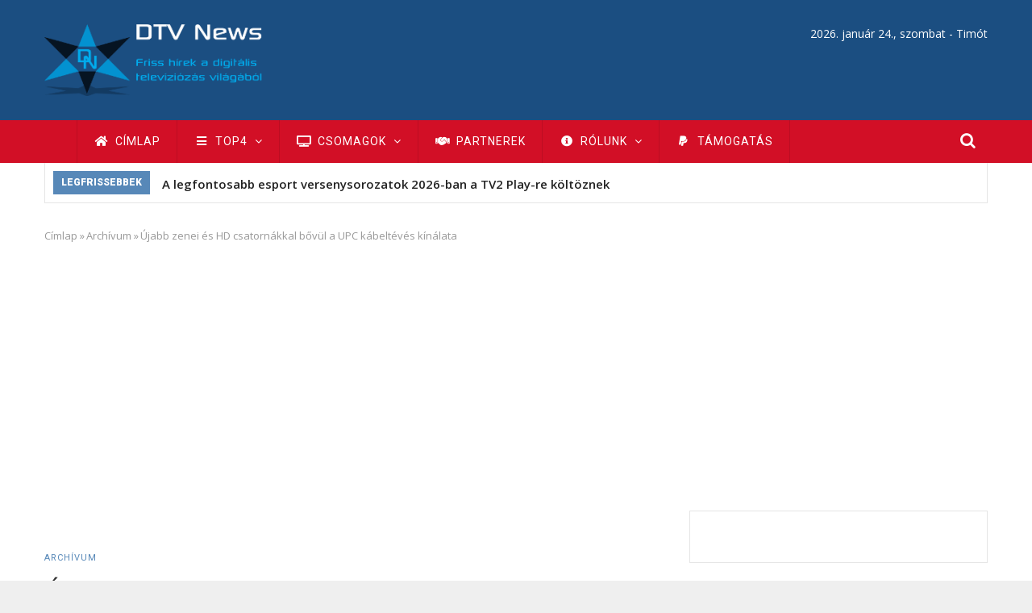

--- FILE ---
content_type: text/html; charset=UTF-8
request_url: https://dtvnews.hu/hirek/ujabb-zenei-es-hd-csatornakkal-bovul-a-upc-kabelteves-kinalata
body_size: 17633
content:
<!DOCTYPE html>
<html lang="hu" dir="ltr" prefix="content: http://purl.org/rss/1.0/modules/content/  dc: http://purl.org/dc/terms/  foaf: http://xmlns.com/foaf/0.1/  og: http://ogp.me/ns#  rdfs: http://www.w3.org/2000/01/rdf-schema#  schema: http://schema.org/  sioc: http://rdfs.org/sioc/ns#  sioct: http://rdfs.org/sioc/types#  skos: http://www.w3.org/2004/02/skos/core#  xsd: http://www.w3.org/2001/XMLSchema# ">
<head> 
<meta name="robots" content="max-snippet:-1, max-image-preview:large">
<meta charset="utf-8" />
<script async src="/sites/default/files/google_analytics/gtag.js?t9cjdb"></script>
<script>window.dataLayer = window.dataLayer || [];function gtag(){dataLayer.push(arguments)};gtag("js", new Date());gtag("set", "developer_id.dMDhkMT", true);gtag("config", "G-Q4MNKT3Z8R", {"groups":"default","page_placeholder":"PLACEHOLDER_page_location"});gtag("config", "UA-10562020-3", {"groups":"default","anonymize_ip":true,"page_placeholder":"PLACEHOLDER_page_path"});</script>
<link rel="canonical" href="https://dtvnews.hu/hirek/ujabb-zenei-es-hd-csatornakkal-bovul-a-upc-kabelteves-kinalata" />
<meta http-equiv="content-language" content="hu-HU" />
<meta name="robots" content="index, follow" />
<meta name="rights" content="DTV News © 2009 - 2026" />
<meta name="description" content="Újabb Viacom-csatornákkal gazdagodik mától a UPC Magyarország digitális kábeltévés szolgáltatásának zenei, gyermek- és HD műsorkínálata." />
<meta property="fb:admins" content="100000726339061,100000085773940" />
<meta property="fb:pages" content="100710376128065" />
<meta property="fb:app_id" content="798330067980893" />
<meta property="og:site_name" content="DTV News" />
<meta property="og:type" content="article" />
<meta property="og:url" content="https://dtvnews.hu/hirek/ujabb-zenei-es-hd-csatornakkal-bovul-a-upc-kabelteves-kinalata" />
<meta property="og:title" content="Újabb zenei és HD csatornákkal bővül a UPC kábeltévés kínálata" />
<meta property="og:description" content="Újabb Viacom-csatornákkal gazdagodik mától a UPC Magyarország digitális kábeltévés szolgáltatásának zenei, gyermek- és HD műsorkínálata." />
<meta property="og:image:type" content="image/png" />
<meta property="og:image:width" content="1170" />
<meta property="og:image:height" content="658" />
<meta property="og:locale" content="hu_HU" />
<meta property="article:publisher" content="https://www.facebook.com/dtvnews.frisshirek" />
<meta property="article:section" content="Archívum" />
<meta property="article:tag" content="UPC" />
<meta property="article:tag" content="UPC Digital" />
<meta property="article:tag" content="Viacom" />
<meta property="article:tag" content="VH1" />
<meta property="article:tag" content="MTV Live HD" />
<meta property="article:tag" content="MTV Rocks" />
<meta property="article:tag" content="Nickelodeon HD" />
<meta property="article:tag" content="DVB-C" />
<meta property="article:published_time" content="2014-11-05T17:42:09+01:00" />
<meta property="article:modified_time" content="2018-02-22T16:37:21+01:00" />
<meta name="msvalidate.01" content="2F4E2E25A765DA65435840B4159A0D37" />
<meta name="google-site-verification" content="ShC4QsOcjTgmqSh36zO6yjln3CWMKlW6geoRpWPpzOQ" />
<meta name="twitter:card" content="summary_large_image" />
<meta name="twitter:description" content="Újabb Viacom-csatornákkal gazdagodik mától a UPC Magyarország digitális kábeltévés szolgáltatásának zenei, gyermek- és HD műsorkínálata." />
<meta name="twitter:site" content="@dtvnews" />
<meta name="twitter:title" content="Újabb zenei és HD csatornákkal bővül a UPC kábeltévés kínálata" />
<meta name="twitter:site:id" content="88396653" />
<meta name="twitter:url" content="https://dtvnews.hu/hirek/ujabb-zenei-es-hd-csatornakkal-bovul-a-upc-kabelteves-kinalata" />
<meta name="twitter:image:height" content="658" />
<meta name="twitter:image:width" content="1170" />
<meta name="Generator" content="Drupal 8 (https://www.drupal.org)" />
<meta name="MobileOptimized" content="width" />
<meta name="HandheldFriendly" content="true" />
<meta name="viewport" content="width=device-width, initial-scale=1.0" />
<script type="application/ld+json">{
    "@context": "https://schema.org",
    "@graph": [
        {
            "@type": "Article",
            "headline": "Újabb zenei és HD csatornákkal bővül a UPC kábeltévés kínálata",
            "about": "Archívum",
            "description": "\u003Cp style=\u0022text-align: justify;\u0022\u003E\u003Cimg style=\u0022float: right; border: 1px solid black; margin: 4px;\u0022 src=\u0022/sites/default/files/images/upc_large.w160.jpg\u0022 alt=\u0022UPC logo\u0022 height=\u0022120\u0022 width=\u0022160\u0022 /\u003E\u003Cstrong\u003EÚjabb Viacom-csatornákkal gazdagodik mától a UPC Magyarország digitális kábeltévés szolgáltatásának zenei, gyermek- és HD műsorkínálata.\u003C/strong\u003E\u003Cbr /\u003E\u003C/p\u003E",
            "image": {
                "@type": "ImageObject",
                "representativeOfPage": "True"
            },
            "datePublished": "2014-11-05T17:42:09+0100",
            "dateModified": "2018-02-22T16:37:21+0100",
            "author": {
                "@type": "Person",
                "name": "Farkas Attila"
            },
            "publisher": {
                "@type": "Organization",
                "@id": "https://dtvnews.hu/#publisher",
                "name": "DTV News",
                "url": [
                    "https://dtvnews.hu/",
                    "http://dtv.news"
                ],
                "sameAs": [
                    "https://www.facebook.com/dtvnews.frisshirek",
                    "https://www.linkedin.com/company/dtv-news",
                    "https://www.instagram.com/dtv.news/",
                    "https://twitter.com/dtvnews",
                    "https://www.youtube.com/user/dtvnewshu",
                    "https://t.me/dtvnews_hu"
                ],
                "logo": {
                    "@type": "ImageObject",
                    "url": "https://dtvnews.hu/global_ogimage.png",
                    "width": "1170",
                    "height": "658"
                }
            },
            "mainEntityOfPage": "https://dtvnews.hu/hirek/ujabb-zenei-es-hd-csatornakkal-bovul-a-upc-kabelteves-kinalata"
        }
    ]
}</script>
<link rel="apple-touch-icon" sizes="180x180" href="/apple-touch-icon.png">
<link rel="icon" type="image/png" sizes="32x32" href="/favicon-32x32.png">
<link rel="icon" type="image/png" sizes="194x194" href="/favicon-194x194.png">
<link rel="icon" type="image/png" sizes="192x192" href="/android-chrome-192x192.png">
<link rel="icon" type="image/png" sizes="16x16" href="/favicon-16x16.png">
<link rel="manifest" href="/site.webmanifest">
<link rel="mask-icon" href="/safari-pinned-tab.svg" color="#1b4e81">
<meta name="apple-mobile-web-app-title" content="DTV News">
<meta name="application-name" content="DTV News">
<meta name="msapplication-TileColor" content="#1b4e81">
<meta name="msapplication-TileImage" content="/mstile-144x144.png">
<meta name="theme-color" content="#1b4e81">
        
    <title>Újabb zenei és HD csatornákkal bővül a UPC kábeltévés kínálata | DTV News</title>
    <link rel="stylesheet" media="all" href="/sites/default/files/css/css_M6PrKg_AbMHttxsHk8yVgLDR7BmpxU_Z-qWfI5pAi2c.css" />
<link rel="stylesheet" media="all" href="/sites/default/files/css/css_zORm2O4A1saQTc0x9LRysMcp0-UglyGkg_yiRw1286E.css" />
<link rel="stylesheet" media="all" href="//fonts.googleapis.com/css?family=Open+Sans:400,600,700" />
<link rel="stylesheet" media="all" href="//fonts.googleapis.com/css?family=Roboto:400,500,700,900" />
<link rel="stylesheet" media="all" href="/sites/default/files/css/css_FQIYcntXkBCE61cWBOVMkKq2J85YEMSdNOFQMe1w04Y.css" />

    <meta http-equiv="Content-Type" content="text/html; charset=utf-8">
    <script type="application/json" data-drupal-selector="drupal-settings-json">{"path":{"baseUrl":"\/","scriptPath":null,"pathPrefix":"","currentPath":"node\/1772","currentPathIsAdmin":false,"isFront":false,"currentLanguage":"hu"},"pluralDelimiter":"\u0003","suppressDeprecationErrors":true,"google_analytics":{"account":"G-Q4MNKT3Z8R","trackMailto":true,"trackTel":true,"trackDownload":true,"trackDownloadExtensions":"7z|aac|arc|arj|asf|asx|avi|bin|csv|doc(x|m)?|dot(x|m)?|exe|flv|gif|gz|gzip|hqx|jar|jpe?g|js|mp(2|3|4|e?g)|mov(ie)?|msi|msp|pdf|phps|png|ppt(x|m)?|pot(x|m)?|pps(x|m)?|ppam|sld(x|m)?|thmx|qtm?|ra(m|r)?|sea|sit|tar|tgz|torrent|txt|wav|wma|wmv|wpd|xls(x|m|b)?|xlt(x|m)|xlam|xml|z|zip"},"data":{"extlink":{"extTarget":true,"extTargetNoOverride":false,"extNofollow":true,"extNoreferrer":false,"extFollowNoOverride":false,"extClass":"0","extLabel":"(k\u00fcls\u0151 hivatkoz\u00e1s)","extImgClass":false,"extSubdomains":true,"extExclude":"","extInclude":"","extCssExclude":"","extCssExplicit":"","extAlert":false,"extAlertText":"Ez a hivatkoz\u00e1s egy k\u00fcls\u0151 webhelyre mutat, melynek tartalm\u00e1\u00e9rt nem v\u00e1llalunk felel\u0151ss\u00e9get.","mailtoClass":"0","mailtoLabel":"(a hivatkoz\u00e1s emailt k\u00fcld)","extUseFontAwesome":false,"extIconPlacement":"append","extFaLinkClasses":"fa fa-external-link","extFaMailtoClasses":"fa fa-envelope-o","whitelistedDomains":null}},"ajaxTrustedUrl":{"\/search\/node":true},"user":{"uid":0,"permissionsHash":"79b8fa046a66c78852c21e1fba47610272fced426d53bb02560a685567e73e9f"}}</script>

<!--[if lte IE 8]>
<script src="/core/assets/vendor/html5shiv/html5shiv.min.js?v=3.7.3"></script>
<![endif]-->
<script src="/core/assets/vendor/jquery/jquery.min.js?v=3.5.1"></script>
<script src="/core/misc/drupalSettingsLoader.js?v=8.9.20"></script>
<script src="/sites/default/files/languages/hu_n5LnbnKShWxGtTicE-B_s3-AIVg5fKm7itIWdITcfkA.js?t9cjdb"></script>
<script src="/core/misc/drupal.js?v=8.9.20"></script>
<script src="/core/misc/drupal.init.js?v=8.9.20"></script>
<script src="/themes/gavias_monte/js/bootstrap.js?v=8.9.20"></script>
<script src="/themes/gavias_monte/js/imagesloader.min.js?v=8.9.20"></script>
<script src="/themes/gavias_monte/vendor/jquery.easing.js?v=8.9.20"></script>
<script src="/themes/gavias_monte/vendor/owl-carousel/owl.carousel.js?v=8.9.20"></script>
<script src="/themes/gavias_monte/vendor/perfect-scrollbar.jquery.min.js?v=8.9.20"></script>
<script src="/themes/gavias_monte/js/jquery.cookie.js?v=8.9.20"></script>
<script src="/themes/gavias_monte/js/sidebar-sticky.js?v=8.9.20"></script>
<script src="/themes/gavias_monte/vendor/waypoint.js?v=8.9.20"></script>
<script src="/themes/gavias_monte/js/theme.plugins.js?v=8.9.20"></script>
<script src="/themes/gavias_monte/vendor/masonry.pkgd.min.js?v=8.9.20"></script>
<script src="/themes/gavias_monte/vendor/isotope.pkgd.min.js?v=8.9.20"></script>


    <link rel="stylesheet" href="https://dtvnews.hu/themes/gavias_monte/css/customize.css" media="screen" />
    <link rel="stylesheet" href="https://dtvnews.hu/themes/gavias_monte/css/custom.css" media="screen" />
    <link rel="stylesheet" href="https://dtvnews.hu/themes/gavias_monte/css/update.css" media="screen" />

      
<link rel="manifest" href="/manifest.json" />
<script async src="https://fundingchoicesmessages.google.com/i/pub-5411057453748180?ers=1" nonce="ZicbPJYqul-JZyW5r9BDXg"></script><script nonce="ZicbPJYqul-JZyW5r9BDXg">(function() {function signalGooglefcPresent() {if (!window.frames['googlefcPresent']) {if (document.body) {const iframe = document.createElement('iframe'); iframe.style = 'width: 0; height: 0; border: none; z-index: -1000; left: -1000px; top: -1000px;'; iframe.style.display = 'none'; iframe.name = 'googlefcPresent'; document.body.appendChild(iframe);} else {setTimeout(signalGooglefcPresent, 0);}}}signalGooglefcPresent();})();</script>
<script>(function(){/*

 Copyright The Closure Library Authors.
 SPDX-License-Identifier: Apache-2.0
*/
'use strict';var aa=function(a){var b=0;return function(){return b<a.length?{done:!1,value:a[b++]}:{done:!0}}},ba="function"==typeof Object.create?Object.create:function(a){var b=function(){};b.prototype=a;return new b},k;if("function"==typeof Object.setPrototypeOf)k=Object.setPrototypeOf;else{var m;a:{var ca={a:!0},n={};try{n.__proto__=ca;m=n.a;break a}catch(a){}m=!1}k=m?function(a,b){a.__proto__=b;if(a.__proto__!==b)throw new TypeError(a+" is not extensible");return a}:null}
var p=k,q=function(a,b){a.prototype=ba(b.prototype);a.prototype.constructor=a;if(p)p(a,b);else for(var c in b)if("prototype"!=c)if(Object.defineProperties){var d=Object.getOwnPropertyDescriptor(b,c);d&&Object.defineProperty(a,c,d)}else a[c]=b[c];a.v=b.prototype},r=this||self,da=function(){},t=function(a){return a};var u;var w=function(a,b){this.g=b===v?a:""};w.prototype.toString=function(){return this.g+""};var v={},x=function(a){if(void 0===u){var b=null;var c=r.trustedTypes;if(c&&c.createPolicy){try{b=c.createPolicy("goog#html",{createHTML:t,createScript:t,createScriptURL:t})}catch(d){r.console&&r.console.error(d.message)}u=b}else u=b}a=(b=u)?b.createScriptURL(a):a;return new w(a,v)};var A=function(){return Math.floor(2147483648*Math.random()).toString(36)+Math.abs(Math.floor(2147483648*Math.random())^Date.now()).toString(36)};var B={},C=null;var D="function"===typeof Uint8Array;function E(a,b,c){return"object"===typeof a?D&&!Array.isArray(a)&&a instanceof Uint8Array?c(a):F(a,b,c):b(a)}function F(a,b,c){if(Array.isArray(a)){for(var d=Array(a.length),e=0;e<a.length;e++){var f=a[e];null!=f&&(d[e]=E(f,b,c))}Array.isArray(a)&&a.s&&G(d);return d}d={};for(e in a)Object.prototype.hasOwnProperty.call(a,e)&&(f=a[e],null!=f&&(d[e]=E(f,b,c)));return d}
function ea(a){return F(a,function(b){return"number"===typeof b?isFinite(b)?b:String(b):b},function(b){var c;void 0===c&&(c=0);if(!C){C={};for(var d="ABCDEFGHIJKLMNOPQRSTUVWXYZabcdefghijklmnopqrstuvwxyz0123456789".split(""),e=["+/=","+/","-_=","-_.","-_"],f=0;5>f;f++){var h=d.concat(e[f].split(""));B[f]=h;for(var g=0;g<h.length;g++){var l=h[g];void 0===C[l]&&(C[l]=g)}}}c=B[c];d=Array(Math.floor(b.length/3));e=c[64]||"";for(f=h=0;h<b.length-2;h+=3){var y=b[h],z=b[h+1];l=b[h+2];g=c[y>>2];y=c[(y&3)<<
4|z>>4];z=c[(z&15)<<2|l>>6];l=c[l&63];d[f++]=""+g+y+z+l}g=0;l=e;switch(b.length-h){case 2:g=b[h+1],l=c[(g&15)<<2]||e;case 1:b=b[h],d[f]=""+c[b>>2]+c[(b&3)<<4|g>>4]+l+e}return d.join("")})}var fa={s:{value:!0,configurable:!0}},G=function(a){Array.isArray(a)&&!Object.isFrozen(a)&&Object.defineProperties(a,fa);return a};var H;var J=function(a,b,c){var d=H;H=null;a||(a=d);d=this.constructor.u;a||(a=d?[d]:[]);this.j=d?0:-1;this.h=null;this.g=a;a:{d=this.g.length;a=d-1;if(d&&(d=this.g[a],!(null===d||"object"!=typeof d||Array.isArray(d)||D&&d instanceof Uint8Array))){this.l=a-this.j;this.i=d;break a}void 0!==b&&-1<b?(this.l=Math.max(b,a+1-this.j),this.i=null):this.l=Number.MAX_VALUE}if(c)for(b=0;b<c.length;b++)a=c[b],a<this.l?(a+=this.j,(d=this.g[a])?G(d):this.g[a]=I):(d=this.l+this.j,this.g[d]||(this.i=this.g[d]={}),(d=this.i[a])?
G(d):this.i[a]=I)},I=Object.freeze(G([])),K=function(a,b){if(-1===b)return null;if(b<a.l){b+=a.j;var c=a.g[b];return c!==I?c:a.g[b]=G([])}if(a.i)return c=a.i[b],c!==I?c:a.i[b]=G([])},M=function(a,b){var c=L;if(-1===b)return null;a.h||(a.h={});if(!a.h[b]){var d=K(a,b);d&&(a.h[b]=new c(d))}return a.h[b]};J.prototype.toJSON=function(){var a=N(this,!1);return ea(a)};
var N=function(a,b){if(a.h)for(var c in a.h)if(Object.prototype.hasOwnProperty.call(a.h,c)){var d=a.h[c];if(Array.isArray(d))for(var e=0;e<d.length;e++)d[e]&&N(d[e],b);else d&&N(d,b)}return a.g},O=function(a,b){H=b=b?JSON.parse(b):null;a=new a(b);H=null;return a};J.prototype.toString=function(){return N(this,!1).toString()};var P=function(a){J.call(this,a)};q(P,J);function ha(a){var b,c=(a.ownerDocument&&a.ownerDocument.defaultView||window).document,d=null===(b=c.querySelector)||void 0===b?void 0:b.call(c,"script[nonce]");(b=d?d.nonce||d.getAttribute("nonce")||"":"")&&a.setAttribute("nonce",b)};var Q=function(a,b){b=String(b);"application/xhtml+xml"===a.contentType&&(b=b.toLowerCase());return a.createElement(b)},R=function(a){this.g=a||r.document||document};R.prototype.appendChild=function(a,b){a.appendChild(b)};var S=function(a,b,c,d,e,f){try{var h=a.g,g=Q(a.g,"SCRIPT");g.async=!0;g.src=b instanceof w&&b.constructor===w?b.g:"type_error:TrustedResourceUrl";ha(g);h.head.appendChild(g);g.addEventListener("load",function(){e();d&&h.head.removeChild(g)});g.addEventListener("error",function(){0<c?S(a,b,c-1,d,e,f):(d&&h.head.removeChild(g),f())})}catch(l){f()}};var ia=r.atob("aHR0cHM6Ly93d3cuZ3N0YXRpYy5jb20vaW1hZ2VzL2ljb25zL21hdGVyaWFsL3N5c3RlbS8xeC93YXJuaW5nX2FtYmVyXzI0ZHAucG5n"),ja=r.atob("WW91IGFyZSBzZWVpbmcgdGhpcyBtZXNzYWdlIGJlY2F1c2UgYWQgb3Igc2NyaXB0IGJsb2NraW5nIHNvZnR3YXJlIGlzIGludGVyZmVyaW5nIHdpdGggdGhpcyBwYWdlLg=="),ka=r.atob("RGlzYWJsZSBhbnkgYWQgb3Igc2NyaXB0IGJsb2NraW5nIHNvZnR3YXJlLCB0aGVuIHJlbG9hZCB0aGlzIHBhZ2Uu"),la=function(a,b,c){this.h=a;this.j=new R(this.h);this.g=null;this.i=[];this.l=!1;this.o=b;this.m=c},V=function(a){if(a.h.body&&!a.l){var b=
function(){T(a);r.setTimeout(function(){return U(a,3)},50)};S(a.j,a.o,2,!0,function(){r[a.m]||b()},b);a.l=!0}},T=function(a){for(var b=W(1,5),c=0;c<b;c++){var d=X(a);a.h.body.appendChild(d);a.i.push(d)}b=X(a);b.style.bottom="0";b.style.left="0";b.style.position="fixed";b.style.width=W(100,110).toString()+"%";b.style.zIndex=W(2147483544,2147483644).toString();b.style["background-color"]=ma(249,259,242,252,219,229);b.style["box-shadow"]="0 0 12px #888";b.style.color=ma(0,10,0,10,0,10);b.style.display=
"flex";b.style["justify-content"]="center";b.style["font-family"]="Roboto, Arial";c=X(a);c.style.width=W(80,85).toString()+"%";c.style.maxWidth=W(750,775).toString()+"px";c.style.margin="24px";c.style.display="flex";c.style["align-items"]="flex-start";c.style["justify-content"]="center";d=Q(a.j.g,"IMG");d.className=A();d.src=ia;d.style.height="24px";d.style.width="24px";d.style["padding-right"]="16px";var e=X(a),f=X(a);f.style["font-weight"]="bold";f.textContent=ja;var h=X(a);h.textContent=ka;Y(a,
e,f);Y(a,e,h);Y(a,c,d);Y(a,c,e);Y(a,b,c);a.g=b;a.h.body.appendChild(a.g);b=W(1,5);for(c=0;c<b;c++)d=X(a),a.h.body.appendChild(d),a.i.push(d)},Y=function(a,b,c){for(var d=W(1,5),e=0;e<d;e++){var f=X(a);b.appendChild(f)}b.appendChild(c);c=W(1,5);for(d=0;d<c;d++)e=X(a),b.appendChild(e)},W=function(a,b){return Math.floor(a+Math.random()*(b-a))},ma=function(a,b,c,d,e,f){return"rgb("+W(Math.max(a,0),Math.min(b,255)).toString()+","+W(Math.max(c,0),Math.min(d,255)).toString()+","+W(Math.max(e,0),Math.min(f,
255)).toString()+")"},X=function(a){a=Q(a.j.g,"DIV");a.className=A();return a},U=function(a,b){0>=b||null!=a.g&&0!=a.g.offsetHeight&&0!=a.g.offsetWidth||(na(a),T(a),r.setTimeout(function(){return U(a,b-1)},50))},na=function(a){var b=a.i;var c="undefined"!=typeof Symbol&&Symbol.iterator&&b[Symbol.iterator];b=c?c.call(b):{next:aa(b)};for(c=b.next();!c.done;c=b.next())(c=c.value)&&c.parentNode&&c.parentNode.removeChild(c);a.i=[];(b=a.g)&&b.parentNode&&b.parentNode.removeChild(b);a.g=null};var pa=function(a,b,c,d,e){var f=oa(c),h=function(l){l.appendChild(f);r.setTimeout(function(){f?(0!==f.offsetHeight&&0!==f.offsetWidth?b():a(),f.parentNode&&f.parentNode.removeChild(f)):a()},d)},g=function(l){document.body?h(document.body):0<l?r.setTimeout(function(){g(l-1)},e):b()};g(3)},oa=function(a){var b=document.createElement("div");b.className=a;b.style.width="1px";b.style.height="1px";b.style.position="absolute";b.style.left="-10000px";b.style.top="-10000px";b.style.zIndex="-10000";return b};var L=function(a){J.call(this,a)};q(L,J);var qa=function(a){J.call(this,a)};q(qa,J);var ra=function(a,b){this.l=a;this.m=new R(a.document);this.g=b;this.i=K(this.g,1);b=M(this.g,2);this.o=x(K(b,4)||"");this.h=!1;b=M(this.g,13);b=x(K(b,4)||"");this.j=new la(a.document,b,K(this.g,12))};ra.prototype.start=function(){sa(this)};
var sa=function(a){ta(a);S(a.m,a.o,3,!1,function(){a:{var b=a.i;var c=r.btoa(b);if(c=r[c]){try{var d=O(P,r.atob(c))}catch(e){b=!1;break a}b=b===K(d,1)}else b=!1}b?Z(a,K(a.g,14)):(Z(a,K(a.g,8)),V(a.j))},function(){pa(function(){Z(a,K(a.g,7));V(a.j)},function(){return Z(a,K(a.g,6))},K(a.g,9),K(a.g,10),K(a.g,11))})},Z=function(a,b){a.h||(a.h=!0,a=new a.l.XMLHttpRequest,a.open("GET",b,!0),a.send())},ta=function(a){var b=r.btoa(a.i);a.l[b]&&Z(a,K(a.g,5))};(function(a,b){r[a]=function(c){for(var d=[],e=0;e<arguments.length;++e)d[e-0]=arguments[e];r[a]=da;b.apply(null,d)}})("__h82AlnkH6D91__",function(a){"function"===typeof window.atob&&(new ra(window,O(qa,window.atob(a)))).start()});}).call(this);

window.__h82AlnkH6D91__("[base64]/[base64]/[base64]/[base64]");</script>
<script src="https://cdn.onesignal.com/sdks/OneSignalSDK.js" defer></script>
<script>
  window.OneSignal = window.OneSignal || [];
  OneSignal.push(function() {
    OneSignal.init({
      appId: "4c9ef1a4-ea0d-436c-839b-dddf99c8235d",
    });
  });
</script>
<script async src="https://pagead2.googlesyndication.com/pagead/js/adsbygoogle.js?client=ca-pub-5411057453748180"
     crossorigin="anonymous"></script> 
  </head>
  <body class="layout-no-sidebars boxed page-node-1772">
    <a href="#main-content" class="visually-hidden focusable">
      Ugrás a tartalomra
    </a>
    
      <div class="dialog-off-canvas-main-canvas" data-off-canvas-main-canvas>
    <div class="body-page">
   <header id="header" class="header-v1">
  
  <div class="topbar" style="height: 0;background: #F2F2F2;">
      </div>

   <div class="header-main">
      <div class="container">
         <div class="header-main-inner">
            <div class="row">
               <div class="col-xs-3">
                                   <div>
    <div id="block-gavias-monte-branding" class="clearfix site-branding block block-system block-system-branding-block no-title">
  
    
        <a href="/" title="Címlap" rel="home" class="site-branding-logo padding-top-20">
        
        <img src="/sites/default/files/logo.png" alt="Címlap" />
        
    </a>
    </div>

  </div>

                              </div>

               <div class="col-xs-9 header-right">
                                       <div class="header-right-inner">
                          <div>
    <div id="block-nevnap" class="text-right text-white text-right text-white block block-nameday block-nameday-block no-title">
  
    
      <div class="content block-content">
        <span class="nameday-date">
    2026. január 24., szombat -
  </span>

  <span id="nameday">
    Timót

  </span>


    </div>
  </div>

  </div>

                     </div>
                                  </div>
            </div>
         </div>
      </div>
   </div>

    <div class="header-bottom">
      <div class="main-menu ">
        <div class="container">
           <div class="row">
              <div class="col-xs-12 area-main-menu">
                <div class="area-inner">
                                        <div>
    <nav role="navigation" aria-labelledby="block-fonavigacio-menu" id="block-fonavigacio" class="block block-menu navigation menu--main">
            
  <h2 class="visually-hidden" id="block-fonavigacio-menu">Fő navigáció</h2>
  

      <div class="content">
       
    
<div class="gva-navigation">

              <ul class="clearfix gva_menu gva_menu_main">
              
                      

      
      <li  class="menu-item ">
        <a href="/">
                      <i class="fa fas fa-home"></i>
                    Címlap

            
        </a>
        
          

        
      </li>
          
                           
          

      
      <li  class="menu-item  gva-mega-menu mega-menu-block">
        <a href="">
                      <i class="fa fas fa-bars"></i>
                    TOP4

                      <span class="icaret nav-plus fa fa-angle-down"></span>
            
        </a>
        
                  <div class="sub-menu">
            <div id="block-blocktabstabspostsmenu" class="block block-blocktabs block-blocktabs-blocktabs-posts-menu no-title">
  
    
      <div class="content block-content">
      
<div id="blocktabs-tabs_posts_menu" class="blocktabs mouseover default">
<ul>
<li><a href="#blocktabs-tabs_posts_menu-1">DTH</a></li>
<li><a href="#blocktabs-tabs_posts_menu-2">DTT</a></li>
<li><a href="#blocktabs-tabs_posts_menu-3">IPTV</a></li>
<li><a href="#blocktabs-tabs_posts_menu-4">Streaming</a></li>
</ul>

<div id="blocktabs-tabs_posts_menu-1"><div class="views-element-container"><div class="post-style-hero js-view-dom-id-1bcc107fd4af8d6f12aec803a5350096393450920aaab29ff52eb088c68e4e6d">
  
  
  

  
  
  

  
            

    <div class="views-view-grid horizontal cols-3 clearfix">
            
              <div class="views-row row clearfix row-1">
        

                  <div class="views-col col-1 col-lg-4 col-md-4 col-sm-4 col-xs-12">
            <div class="views-field views-field-nothing"><div class="field-content"><div class="post-block">
      <div class="post-image">
              <a href="/hirek/a-4ig-ur-es-vedelmi-technologiak-zrt-geostacionarius-muholdpalya-hasznalati-szerzodest-irt" hreflang="hu"><img src="/sites/default/files/styles/medium/public/wide_images/4ig_group_wide.png?itok=m0rjklaa" width="370" height="208" alt="4iG Group logo" typeof="Image" />

</a>

      </div>
      <div class="post-content text-center padding-10">
            <div class="post-title"> <a href="/hirek/a-4ig-ur-es-vedelmi-technologiak-zrt-geostacionarius-muholdpalya-hasznalati-szerzodest-irt" hreflang="hu">A 4iG Űr és Védelmi Technológiák Zrt. geostacionárius műholdpálya-használati szerződést írt alá a francia Eutelsat vállalattal</a> </div>            
                   </div>
</div></div></div>
          </div>
                  <div class="views-col col-2 col-lg-4 col-md-4 col-sm-4 col-xs-12">
            <div class="views-field views-field-nothing"><div class="field-content"><div class="post-block">
      <div class="post-image">
              <a href="/hirek/egyetlen-muholdas-teveszolgaltato-marad-hazankban" hreflang="hu"><img src="/sites/default/files/styles/medium/public/wide_images/directone_wide.png?itok=IeYiu6QS" width="370" height="208" alt="Direct One logo" typeof="Image" />

</a>

      </div>
      <div class="post-content text-center padding-10">
            <div class="post-title"> <a href="/hirek/egyetlen-muholdas-teveszolgaltato-marad-hazankban" hreflang="hu">Egyetlen műholdas tévészolgáltató marad hazánkban</a> </div>            
                   </div>
</div></div></div>
          </div>
                  <div class="views-col col-3 col-lg-4 col-md-4 col-sm-4 col-xs-12">
            <div class="views-field views-field-nothing"><div class="field-content"><div class="post-block">
      <div class="post-image">
              <a href="/hirek/kuszobon-a-magyar-uripari-kozpont-elinditasa" hreflang="hu"><img src="/sites/default/files/styles/medium/public/wide_images/4ig_group_wide.png?itok=m0rjklaa" width="370" height="208" alt="4iG Group logo" typeof="Image" />

</a>

      </div>
      <div class="post-content text-center padding-10">
            <div class="post-title"> <a href="/hirek/kuszobon-a-magyar-uripari-kozpont-elinditasa" hreflang="hu">Küszöbön a magyar űripari központ elindítása</a> </div>            
                   </div>
</div></div></div>
          </div>
              
              </div>
        

      </div>

    

  
  

  
  
</div>
</div>
</div>
<div id="blocktabs-tabs_posts_menu-2"><div class="views-element-container"><div class="post-style-hero js-view-dom-id-02356a99a1bb0c0a1b88ddb59e34899ccf902663914bf8004e6d0e3f272d0981">
  
  
  

  
  
  

  
            

    <div class="views-view-grid horizontal cols-3 clearfix">
            
              <div class="views-row row clearfix row-1">
        

                  <div class="views-col col-1 col-lg-4 col-md-4 col-sm-4 col-xs-12">
            <div class="views-field views-field-nothing"><div class="field-content"><div class="post-block">
      <div class="post-image">
              <a href="/hirek/a-4ig-csoport-ertekesiti-foldfelszini-musorszoro-es-infrastruktura-tarsasagat" hreflang="hu"><img src="/sites/default/files/styles/medium/public/wide_images/4ig_group_wide.png?itok=m0rjklaa" width="370" height="208" alt="4iG Group logo" typeof="Image" />

</a>

      </div>
      <div class="post-content text-center padding-10">
            <div class="post-title"> <a href="/hirek/a-4ig-csoport-ertekesiti-foldfelszini-musorszoro-es-infrastruktura-tarsasagat" hreflang="hu">A 4iG csoport értékesíti földfelszíni műsorszóró és infrastruktúra társaságát</a> </div>            
                   </div>
</div></div></div>
          </div>
                  <div class="views-col col-2 col-lg-4 col-md-4 col-sm-4 col-xs-12">
            <div class="views-field views-field-nothing"><div class="field-content"><div class="post-block">
      <div class="post-image">
              <a href="/hirek/sport-honap-a-mindigtv-n" hreflang="hu"><img src="/sites/default/files/styles/medium/public/wide_images/mindigtv_wide.png?itok=Lyq2qx8u" width="370" height="208" alt="mindigTV logo" typeof="Image" />

</a>

      </div>
      <div class="post-content text-center padding-10">
            <div class="post-title"> <a href="/hirek/sport-honap-a-mindigtv-n" hreflang="hu">Sport hónap a mindigTV-n</a> </div>            
                   </div>
</div></div></div>
          </div>
                  <div class="views-col col-3 col-lg-4 col-md-4 col-sm-4 col-xs-12">
            <div class="views-field views-field-nothing"><div class="field-content"><div class="post-block">
      <div class="post-image">
              <a href="/hirek/kikerul-egy-csatorna-ingyenes-kinalatbol" hreflang="hu"><img src="/sites/default/files/styles/medium/public/wide_images/mindigtv_wide.png?itok=Lyq2qx8u" width="370" height="208" alt="mindigTV logo" typeof="Image" />

</a>

      </div>
      <div class="post-content text-center padding-10">
            <div class="post-title"> <a href="/hirek/kikerul-egy-csatorna-ingyenes-kinalatbol" hreflang="hu">Kikerül egy csatorna az ingyenes kínálatból</a> </div>            
                   </div>
</div></div></div>
          </div>
              
              </div>
        

      </div>

    

  
  

  
  
</div>
</div>
</div>
<div id="blocktabs-tabs_posts_menu-3"><div class="views-element-container"><div class="post-style-hero js-view-dom-id-e8d62e1a82a534263bbca0a12eaeb1cc3f772ef82ff6b393bbab513f37a68562">
  
  
  

  
  
  

  
            

    <div class="views-view-grid horizontal cols-3 clearfix">
            
              <div class="views-row row clearfix row-1">
        

                  <div class="views-col col-1 col-lg-4 col-md-4 col-sm-4 col-xs-12">
            <div class="views-field views-field-nothing"><div class="field-content"><div class="post-block">
      <div class="post-image">
              <a href="/hirek/uj-pop-up-csatornaval-jelentkezik-a-telekom" hreflang="hu"><img src="/sites/default/files/styles/medium/public/wide_images/telekom_goodgame_final_wide.png?itok=KiwYgAEo" width="370" height="208" alt="Telekom Good Game logo" typeof="Image" />

</a>

      </div>
      <div class="post-content text-center padding-10">
            <div class="post-title"> <a href="/hirek/uj-pop-up-csatornaval-jelentkezik-a-telekom" hreflang="hu">Új pop-up csatornával jelentkezik a Telekom</a> </div>            
                   </div>
</div></div></div>
          </div>
                  <div class="views-col col-2 col-lg-4 col-md-4 col-sm-4 col-xs-12">
            <div class="views-field views-field-nothing"><div class="field-content"><div class="post-block">
      <div class="post-image">
              <a href="/hirek/nem-ervenyesiti-az-inflaciokoveto-dijkorrekciot-a-magyar-telekom" hreflang="hu"><img src="/sites/default/files/styles/medium/public/wide_images/telekom_new_wide.png?itok=WBCeh79q" width="370" height="208" alt="Telekom logo" typeof="Image" />

</a>

      </div>
      <div class="post-content text-center padding-10">
            <div class="post-title"> <a href="/hirek/nem-ervenyesiti-az-inflaciokoveto-dijkorrekciot-a-magyar-telekom" hreflang="hu">Nem érvényesíti az inflációkövető díjkorrekciót a Magyar Telekom</a> </div>            
                   </div>
</div></div></div>
          </div>
                  <div class="views-col col-3 col-lg-4 col-md-4 col-sm-4 col-xs-12">
            <div class="views-field views-field-nothing"><div class="field-content"><div class="post-block">
      <div class="post-image">
              <a href="/hirek/inflaciokoveto-dijkorrekcio-a-telekomnal-2025-ben-is" hreflang="hu"><img src="/sites/default/files/styles/medium/public/wide_images/telekom_new_wide.png?itok=WBCeh79q" width="370" height="208" alt="Telekom logo" typeof="Image" />

</a>

      </div>
      <div class="post-content text-center padding-10">
            <div class="post-title"> <a href="/hirek/inflaciokoveto-dijkorrekcio-a-telekomnal-2025-ben-is" hreflang="hu">Inflációkövető díjkorrekció a Telekomnál 2025-ben is</a> </div>            
                   </div>
</div></div></div>
          </div>
              
              </div>
        

      </div>

    

  
  

  
  
</div>
</div>
</div>
<div id="blocktabs-tabs_posts_menu-4"><div class="views-element-container"><div class="post-style-hero js-view-dom-id-7af35e067c5be16928bd2626b5b9d960fa9ae79a06c18538d2ddadf1d00176a5">
  
  
  

  
  
  

  
            

    <div class="views-view-grid horizontal cols-3 clearfix">
            
              <div class="views-row row clearfix row-1">
        

                  <div class="views-col col-1 col-lg-4 col-md-4 col-sm-4 col-xs-12">
            <div class="views-field views-field-nothing"><div class="field-content"><div class="post-block">
      <div class="post-image">
              <a href="/hirek/a-legfontosabb-esport-versenysorozatok-2026-ban-a-tv2-play-re-koltoznek" hreflang="hu"><img src="/sites/default/files/styles/medium/public/wide_images/tv2_play_wide.png?itok=wS5mbvoz" width="370" height="208" alt="TV2 Play logo" typeof="Image" />

</a>

      </div>
      <div class="post-content text-center padding-10">
            <div class="post-title"> <a href="/hirek/a-legfontosabb-esport-versenysorozatok-2026-ban-a-tv2-play-re-koltoznek" hreflang="hu">A legfontosabb esport versenysorozatok 2026-ban a TV2 Play-re költöznek</a> </div>            
                   </div>
</div></div></div>
          </div>
                  <div class="views-col col-2 col-lg-4 col-md-4 col-sm-4 col-xs-12">
            <div class="views-field views-field-nothing"><div class="field-content"><div class="post-block">
      <div class="post-image">
              <a href="/hirek/a-skyshowtime-2026-februari-kiemelt-tartalmai" hreflang="hu"><img src="/sites/default/files/styles/medium/public/wide_images/skyshowtime_color_final_wide.png?itok=wUkgovLm" width="370" height="208" alt="SkyShowtime logo" typeof="Image" />

</a>

      </div>
      <div class="post-content text-center padding-10">
            <div class="post-title"> <a href="/hirek/a-skyshowtime-2026-februari-kiemelt-tartalmai" hreflang="hu">A SkyShowtime 2026 februári kiemelt tartalmai</a> </div>            
                   </div>
</div></div></div>
          </div>
                  <div class="views-col col-3 col-lg-4 col-md-4 col-sm-4 col-xs-12">
            <div class="views-field views-field-nothing"><div class="field-content"><div class="post-block">
      <div class="post-image">
              <a href="/hirek/megrazo-evaddal-tert-vissza-az-on-the-spot" hreflang="hu"><img src="/sites/default/files/styles/medium/public/wide_images/rtl_plus_streaming_wide.png?itok=ix4B-CTm" width="370" height="208" alt="RTL+ logo" typeof="Image" />

</a>

      </div>
      <div class="post-content text-center padding-10">
            <div class="post-title"> <a href="/hirek/megrazo-evaddal-tert-vissza-az-on-the-spot" hreflang="hu">Megrázó évaddal tért vissza az On the Spot</a> </div>            
                   </div>
</div></div></div>
          </div>
              
              </div>
        

      </div>

    

  
  

  
  
</div>
</div>
</div>

</div>


    </div>
  </div>

          </div>
          

        
      </li>
          
                      

      
      <li  class="menu-item menu-item--expanded ">
        <a href="">
                      <i class="fa fas fa-tv"></i>
                    Csomagok

                      <span class="icaret nav-plus fa fa-angle-down"></span>
            
        </a>
        
          

                                <ul class="menu sub-menu">
              
                      

      
      <li  class="menu-item">
        <a href="/csatornakiosztasok/digitv-muholdas-csatornakiosztas">
                    DIGI DTH

            
        </a>
        
          

        
      </li>
          
                      

      
      <li  class="menu-item">
        <a href="/csatornakiosztasok/direct-one-muholdas-csatornakiosztas">
                    Direct One (ex UPC Direct)

            
        </a>
        
          

        
      </li>
          
                      

      
      <li  class="menu-item">
        <a href="/csatornakiosztasok/mindigtv-premium-csatornakiosztas">
                    mindigTV Premium

            
        </a>
        
          

        
      </li>
        </ul>
  
        
      </li>
          
                      

      
      <li  class="menu-item ">
        <a href="/content/partnerek">
                      <i class="fa fas fa-handshake"></i>
                    Partnerek

            
        </a>
        
          

        
      </li>
          
                      

      
      <li  class="menu-item menu-item--expanded ">
        <a href="">
                      <i class="fa fas fa-info-circle"></i>
                    Rólunk

                      <span class="icaret nav-plus fa fa-angle-down"></span>
            
        </a>
        
          

                                <ul class="menu sub-menu">
              
                      

      
      <li  class="menu-item">
        <a href="/sitemap">
                    Oldaltérkép

            
        </a>
        
          

        
      </li>
          
                      

      
      <li  class="menu-item">
        <a href="/content/t-and-c">
                    Feltételek és Adatvédelem

            
        </a>
        
          

        
      </li>
          
                      

      
      <li  class="menu-item">
        <a href="/content/kapcsolat">
                    Kapcsolat

            
        </a>
        
          

        
      </li>
        </ul>
  
        
      </li>
          
                      

      
      <li  class="menu-item ">
        <a href="https://tinyurl.com/tamogassa-munkankat">
                      <i class="fa fab fa-paypal"></i>
                    Támogatás

            
        </a>
        
          

        
      </li>
        </ul>
  


</div>


<div id="menu-bar" class="menu-bar">
  <span class="one"></span>
  <span class="two"></span>
  <span class="three"></span>
</div>
  </div>
</nav>

  </div>

                    
                                         <div class="gva-search-region search-region">
                        <span class="icon"><i class="fa fa-search"></i></span>
                        <div class="search-content">  
                            <div>
    <div class="search-block-form block block-search container-inline" data-drupal-selector="search-block-form" id="block-gavias-monte-search" role="search">
  
      <h2>Keresés</h2>
    
    <div class="content container-inline">
        <form action="/search/node" method="get" id="search-block-form" accept-charset="UTF-8" class="search-form search-block-form">
  <div class="js-form-item form-item js-form-type-search form-item-keys js-form-item-keys form-no-label">
      <label for="edit-keys" class="visually-hidden">Keresés</label>
        <input title="A keresendő kifejezések megadása." data-drupal-selector="edit-keys" type="search" id="edit-keys" name="keys" value="" size="15" maxlength="128" class="form-search" />

        </div>
<div data-drupal-selector="edit-actions" class="form-actions js-form-wrapper form-wrapper" id="edit-actions"><input class="search-form__submit button js-form-submit form-submit" data-drupal-selector="edit-submit" type="submit" id="edit-submit" value="Keresés" />
</div>

</form>

  
  </div>
</div>

  </div>

                        </div>  
                      </div>
                                   </div>   
              </div>
           </div>
        </div>
      </div>

              <div class="breaking-news">
          <div class="container">
            <div class="content-inner clearfix">
              <div class="title">
                 Legfrissebbek
              </div>
              <div class="content">  <div>
    <div class="views-element-container block block-views block-views-blockpost-other-block-6 no-title" id="block-views-block-post-other-block-6">
  
    
      <div class="content block-content">
      <div><div class="view-post-breaking-news js-view-dom-id-03ff6ff47ff9a82ea04e227fd062fff527e7116168ef0f5e2b27f141d9c0895b">
  
  
  

  
  
  

  <div class="view-content-wrap owl-carousel init-carousel-owl" data-items="1">
             <div class="gva-carousel-1 item">
       <div class="views-field views-field-nothing"><div class="field-content"><div class="post-block post-breaking-news">
                 <span class="post-title"> <a href="/hirek/a-legfontosabb-esport-versenysorozatok-2026-ban-a-tv2-play-re-koltoznek" hreflang="hu">A legfontosabb esport versenysorozatok 2026-ban a TV2 Play-re költöznek</a> </span>            
</div></div></div>
     </div>
             <div class="gva-carousel-1 item">
       <div class="views-field views-field-nothing"><div class="field-content"><div class="post-block post-breaking-news">
                 <span class="post-title"> <a href="/hirek/a-skyshowtime-2026-februari-kiemelt-tartalmai" hreflang="hu">A SkyShowtime 2026 februári kiemelt tartalmai</a> </span>            
</div></div></div>
     </div>
             <div class="gva-carousel-1 item">
       <div class="views-field views-field-nothing"><div class="field-content"><div class="post-block post-breaking-news">
                 <span class="post-title"> <a href="/hirek/megrazo-evaddal-tert-vissza-az-on-the-spot" hreflang="hu">Megrázó évaddal tért vissza az On the Spot</a> </span>            
</div></div></div>
     </div>
             <div class="gva-carousel-1 item">
       <div class="views-field views-field-nothing"><div class="field-content"><div class="post-block post-breaking-news">
                 <span class="post-title"> <a href="/hirek/januar-28-an-erkezik-a-marvel-legujabb-sorozata-a-wonder-man" hreflang="hu">Január 28-án érkezik a Marvel legújabb sorozata, a Wonder Man</a> </span>            
</div></div></div>
     </div>
             <div class="gva-carousel-1 item">
       <div class="views-field views-field-nothing"><div class="field-content"><div class="post-block post-breaking-news">
                 <span class="post-title"> <a href="/hirek/hamarosan-erkezik-a-the-madison-a-skyshowtime-ra" hreflang="hu">Hamarosan érkezik a The Madison a SkyShowtime-ra</a> </span>            
</div></div></div>
     </div>
   </div>

    

  
  

  
  
</div>
</div>

    </div>
  </div>

  </div>
</div> 
            </div>   
          </div>
        </div>
      
   </div>
   
</header>
	
   		<div class="breadcrumbs">
			<div class="container">
				<div class="content-inner">
					  <div>
    <div id="block-gavias-monte-breadcrumbs" class="block block-system block-system-breadcrumb-block no-title">
  
    
      <div class="content block-content">
        <nav class="breadcrumb" role="navigation" aria-labelledby="system-breadcrumb">
    <h2 id="system-breadcrumb" class="visually-hidden">Morzsa</h2>
    <ol>
      
                <li>
                  <a href="/">Címlap</a>
                          <span class="">&raquo;</span>
          
      </li>
                <li>
                  <a href="/cat-archivum">Archívum</a>
                          <span class="">&raquo;</span>
          
      </li>
                <li>
                  
                  
      </li>
                <li>
                  Újabb zenei és HD csatornákkal bővül a UPC kábeltévés kínálata
                  
      </li>
    
      <li></li>
    </ol>
  </nav>

    </div>
  </div>

  </div>

				</div>	
			</div> 
		</div>
		
			<div class="help">
			<div class="container">
				<div class="content-inner">
					
				</div>
			</div>
		</div>
	
	<div role="main" class="main main-page">

		
		<div class="clearfix"></div>
					<div class="before_content area">
				<div class="container">
					<div class="row">
						<div class="col-xs-12">
							  <div>
    <div id="block-adsensecontenttop" class="block block-block-content block-block-content1079be59-f3b4-4068-bfef-616709540475 no-title">
  
    
      <div class="content block-content">
      
            <div class="field field--name-body field--type-text-with-summary field--label-hidden field__item"><script async="" src="https://pagead2.googlesyndication.com/pagead/js/adsbygoogle.js?client=ca-pub-5411057453748180" crossorigin="anonymous"></script>
<!-- d8_contenttop -->
<ins class="adsbygoogle" style="display:block" data-ad-client="ca-pub-5411057453748180" data-ad-slot="7817439522" data-ad-format="auto" data-full-width-responsive="true"></ins>
<script>
<!--//--><![CDATA[// ><!--

     (adsbygoogle = window.adsbygoogle || []).push({});

//--><!]]>
</script></div>
      
    </div>
  </div>

  </div>

							</div>
					</div>
				</div>
			</div>
			<div class="clearfix"></div>
		<div id="content" class="content content-full">
			<div class="container">
				<div class="content-main-inner">
					<div class="row">
						
													
														 								 		
											
                   

						<div id="page-main-content" class="main-content col-xs-12 col-md-8 sb-r ">

							<div class="main-content-inner">
								
								
																	<div class="content-main">
										  <div>
    <div data-drupal-messages-fallback class="hidden"></div>
<div id="block-gavias-monte-content" class="block block-system block-system-main-block no-title">
  
    
      <div class="content block-content">
      
<!-- Start Display article for teaser page -->
<!-- Start Display article for detail page -->

<article data-history-node-id="1772" role="article" about="/hirek/ujabb-zenei-es-hd-csatornakkal-bovul-a-upc-kabelteves-kinalata" typeof="schema:Article" class="node node-detail node--type-article node--promoted node--view-mode-full clearfix">
  <div class="post-block">
      
    <div class="post-thumbnail post-standard">
              
        
    </div>

    <div class="post-content">
      <span class="post-categories">
            <div class="field field--name-field-post-category field--type-entity-reference field--label-hidden field__item"><a href="/cat-archivum" hreflang="hu">Archívum</a></div>
      </span>
      
         <h1 class="post-title"><span property="schema:name">Újabb zenei és HD csatornákkal bővül a UPC kábeltévés kínálata</span>
</h1>
        <span property="schema:name" content="Újabb zenei és HD csatornákkal bővül a UPC kábeltévés kínálata" class="hidden"></span>
         
      <div class="post-meta">
        <span class="author-name"><span rel="schema:author"><span lang="" about="/user/1" typeof="schema:Person" property="schema:name" datatype="">Farkas Attila</span></span>
</span> / 
        <span class="post-created"> 2014. november 5., szerda - 17:42 </span>
              </div>
      
              <div class="node__meta hidden">
          
          <span>
            <span rel="schema:author"><span lang="" about="/user/1" typeof="schema:Person" property="schema:name" datatype="">Farkas Attila</span></span>
 küldte be 2014. november 5., szerda - 17:42 időpontban          </span>
            <span property="schema:dateCreated" content="2014-11-05T16:42:09+00:00" class="hidden"></span>

        </div>
      
      <div class="node__content clearfix">
        
            <div property="schema:text" class="field field--name-body field--type-text-with-summary field--label-hidden field__item"><p style="text-align: justify;"><img style="float: right; border: 1px solid black; margin: 4px;" src="/sites/default/files/images/upc_large.w160.jpg" alt="UPC logo" height="120" width="160" /><strong>Újabb Viacom-csatornákkal gazdagodik mától a UPC Magyarország digitális kábeltévés szolgáltatásának zenei, gyermek- és HD műsorkínálata.</strong><br /><br />Mostantól a digital Gold csomagban látható a dübörgő rockot és őrjítő zenei mixeket, rock slágerlistákat bemutató MTV Rocks és a múlt nagy slágereit sugárzó VH1 műsora. A legbővebb, immár összesen 24 csatornát tartalmazó hazai HD csomagban érhető el a legjobb koncert élményeket, video klipeket és minőségi élő felvételeket közvetítő MTV Live HD valamint a Nickelodeon gyermekcsatorna HD változata.<br /><br />Az MTV Rocks a 357-es programhelyen látható, míg az MTV Live HD a 358-as, a VH1 a 359-es, a Nickelodeon HD műsora pedig a 305-ös csatornahelyen érhető el a UPC digitális kábeltévé előfizetői számára.</p></div>
      
  <div class="field field--name-field-musorinfo field--type-link field--label-above">
    <div class="field__label">Műsorinfó</div>
          <div class="field__items">
              <div class="field__item"><a href="http://www.tvmustra.hu/tvmusor/MTVLIVEHD">Az MTV Live HD csatorna műsora</a></div>
              </div>
      </div>

  <div class="field field--name-field-tags field--type-entity-reference field--label-above">
    <div class="field__label">Címke</div>
          <div class="field__items">
              <div class="field__item"><a href="/category/tag/upc" property="schema:about" hreflang="hu">UPC</a></div>
          <div class="field__item"><a href="/category/tag/upc-digital" property="schema:about" hreflang="hu">UPC Digital</a></div>
          <div class="field__item"><a href="/category/tag/viacom" property="schema:about" hreflang="hu">Viacom</a></div>
          <div class="field__item"><a href="/category/tag/vh1" property="schema:about" hreflang="hu">VH1</a></div>
          <div class="field__item"><a href="/category/tag/mtv-live-hd" property="schema:about" hreflang="hu">MTV Live HD</a></div>
          <div class="field__item"><a href="/category/tag/mtv-rocks" property="schema:about" hreflang="hu">MTV Rocks</a></div>
          <div class="field__item"><a href="/category/tag/nickelodeon-hd" property="schema:about" hreflang="hu">Nickelodeon HD</a></div>
          <div class="field__item"><a href="/category/tag/dvb-c" property="schema:about" hreflang="hu">DVB-C</a></div>
              </div>
      </div>

      </div>
          </div>

  </div>

</article>

<!-- End Display article for detail page -->

    </div>
  </div>

  </div>

									</div>
								
																	<div class="content-bottom">
										  <div>
    <div id="block-adsenseright" class="block-full block block-block-content block-block-content0edf784a-f330-44d1-9a0b-72fe0f58a54b no-title">
  
    
      <div class="content block-content">
      
            <div class="field field--name-body field--type-text-with-summary field--label-hidden field__item"><script async="" src="https://pagead2.googlesyndication.com/pagead/js/adsbygoogle.js?client=ca-pub-5411057453748180" crossorigin="anonymous"></script>
<!-- d8_right -->
<ins class="adsbygoogle" style="display:block" data-ad-client="ca-pub-5411057453748180" data-ad-slot="3250195478" data-ad-format="auto"></ins>
<script>
<!--//--><![CDATA[// ><!--

     (adsbygoogle = window.adsbygoogle || []).push({});

//--><!]]>
</script></div>
      
    </div>
  </div>
<div id="block-likeesmegosztas" class="block block-block-content block-block-contenta385411d-a3cf-4c35-bb17-f99a54a9bfa0">
  
      <h2 class="block-title" ><span>Like és megosztás</span></h2>
    
      <div class="content block-content">
      
            <div class="field field--name-body field--type-text-with-summary field--label-hidden field__item"><div id="fb-root"> </div>
<script>
<!--//--><![CDATA[// ><!--
(function(d, s, id) {
  var js, fjs = d.getElementsByTagName(s)[0];
  if (d.getElementById(id)) return;
  js = d.createElement(s); js.id = id;
  js.src = 'https://connect.facebook.net/hu_HU/sdk.js#xfbml=1&version=v2.12&appId=798330067980893&autoLogAppEvents=1';
  fjs.parentNode.insertBefore(js, fjs);
}(document, 'script', 'facebook-jssdk'));
//--><!]]>
</script>

<div class="fb-like" data-action="like" data-layout="button_count" data-share="false" data-show-faces="false" data-size="large"> </div>
</div>
      
    </div>
  </div>
<div id="block-sharethis" class="block block-block-content block-block-content238022fe-788e-4963-95fa-36fcbf1596fb no-title">
  
    
      <div class="content block-content">
      
            <div class="field field--name-body field--type-text-with-summary field--label-hidden field__item"><script type="text/javascript" src="https://platform-api.sharethis.com/js/sharethis.js#property=5a2e36b905df080012b8dd20&amp;product=inline-share-buttons" async="async"></script>
<div class="sharethis-inline-share-buttons"></div>
</div>
      
    </div>
  </div>
<div id="block-adsensematched" class="block block-block-content block-block-content363b6e35-20c9-4a5b-b856-d04ea4864b9e">
  
      <h2 class="block-title" ><span>Önnek ajánlott</span></h2>
    
      <div class="content block-content">
      
            <div class="field field--name-body field--type-text-with-summary field--label-hidden field__item"><script async="" src="https://pagead2.googlesyndication.com/pagead/js/adsbygoogle.js?client=ca-pub-5411057453748180" crossorigin="anonymous"></script>
<ins class="adsbygoogle" style="display:block" data-ad-format="autorelaxed" data-ad-client="ca-pub-5411057453748180" data-ad-slot="7425244203"></ins>
<script>
<!--//--><![CDATA[// ><!--

     (adsbygoogle = window.adsbygoogle || []).push({});

//--><!]]>
</script></div>
      
    </div>
  </div>

  </div>

									</div>
															</div>

						</div>

						<!-- Sidebar Left -->
												<!-- End Sidebar Left -->

						<!-- Sidebar Right -->
													
															 

							<div class="col-lg-4 col-md-4 col-sm-12 col-xs-12 sidebar sidebar-right theiaStickySidebar">
								<div class="sidebar-inner">
									  <div>
    <div id="block-facebookpageplugin" class="block block-block-content block-block-contentada2f3e5-c213-4587-abd6-3adc5426890b no-title">
  
    
      <div class="content block-content">
      
            <div class="field field--name-body field--type-text-with-summary field--label-hidden field__item"><div class="fb-page" data-adapt-container-width="false" data-hide-cover="false" data-href="https://www.facebook.com/dtvnews.frisshirek/" data-show-facepile="true" data-small-header="false" data-width="338">
<blockquote cite="https://www.facebook.com/dtvnews.frisshirek/" class="fb-xfbml-parse-ignore"><a href="https://www.facebook.com/dtvnews.frisshirek/">DTV News</a></blockquote>
</div>
</div>
      
    </div>
  </div>
<div class="views-element-container block block-views block-views-blockpost-other-block-1" id="block-views-block-post-other-block-1-2">
  
      <h2 class="block-title" ><span>Kiemelt hírek</span></h2>
    
      <div class="content block-content">
      <div><div class="post-style-stick list js-view-dom-id-ae6bad6ab6e6468da2acc449566c7eb0ee4aa3934b4294e998b1f370499fe945">
  
  
  

  
  
  

  <div class="item-list">
  
  <ul>

          <li class="view-list-item" ><div class="views-field views-field-nothing"><div class="field-content"><div class="post-block">
      <div class="post-image">
              <img src="/sites/default/files/styles/medium/public/wide_images/canalplus_wide.png?itok=qR5g-4jo" width="370" height="208" alt="Canal+ logo" typeof="Image" />



      </div>
      <div class="post-content">
            <div class="post-title"> <a href="/hirek/a-canal-elinditja-streaming-szolgaltatasat-magyarorszagon" hreflang="hu">A Canal+ elindítja streaming szolgáltatását Magyarországon</a> </div>            
            <div class="post-meta">
		   <span class="post-categories"><a href="/cat-streaming" hreflang="hu">Streaming</a></span>/ 
                   <span class="post-created">2025-12-01</span>
	     </div>
       </div>
</div></div></div></li>
          <li class="view-list-item" ><div class="views-field views-field-nothing"><div class="field-content"><div class="post-block">
      <div class="post-image">
              <img src="/sites/default/files/styles/medium/public/wide_images/fem3_wide.png?itok=DADqHhjI" width="370" height="208" alt="FEM3 logo" typeof="Image" />



      </div>
      <div class="post-content">
            <div class="post-title"> <a href="/hirek/visszater-a-fem3" hreflang="hu">Visszatér a FEM3</a> </div>            
            <div class="post-meta">
		   <span class="post-categories"><a href="/cat-tvcsatornak" hreflang="hu">TV csatornák</a></span>/ 
                   <span class="post-created">2025-11-06</span>
	     </div>
       </div>
</div></div></div></li>
          <li class="view-list-item" ><div class="views-field views-field-nothing"><div class="field-content"><div class="post-block">
      <div class="post-image">
              <img src="/sites/default/files/styles/medium/public/wide_images/m4sport_2025_wide.png?itok=GWQu_dRS" width="370" height="208" alt="M4 Sport logo" typeof="Image" />



      </div>
      <div class="post-content">
            <div class="post-title"> <a href="/hirek/tiz-ev-utan-megujult-az-m4-sport" hreflang="hu">Tíz év után megújult az M4 Sport</a> </div>            
            <div class="post-meta">
		   <span class="post-categories"><a href="/cat-tvcsatornak" hreflang="hu">TV csatornák</a></span>/ 
                   <span class="post-created">2025-07-26</span>
	     </div>
       </div>
</div></div></div></li>
          <li class="view-list-item" ><div class="views-field views-field-nothing"><div class="field-content"><div class="post-block">
      <div class="post-image">
              <img src="/sites/default/files/styles/medium/public/wide_images/nmhh_2021_wide.png?itok=p8uIEijk" width="370" height="208" alt="NMHH logo" typeof="Image" />



      </div>
      <div class="post-content">
            <div class="post-title"> <a href="/hirek/a-magyarok-nem-kedvelik-a-streamingelt-sportkozvetiteseket" hreflang="hu">A magyarok nem kedvelik a streamingelt sportközvetítéseket</a> </div>            
            <div class="post-meta">
		   <span class="post-categories"><a href="/cat-streaming" hreflang="hu">Streaming</a></span>/ 
                   <span class="post-created">2025-02-26</span>
	     </div>
       </div>
</div></div></div></li>
          <li class="view-list-item" ><div class="views-field views-field-nothing"><div class="field-content"><div class="post-block">
      <div class="post-image">
              <img src="/sites/default/files/styles/medium/public/wide_images/one_wide.png?itok=K2kXbnWn" width="370" height="208" alt="One logo" typeof="Image" />



      </div>
      <div class="post-content">
            <div class="post-title"> <a href="/hirek/a-one-egysegesiti-a-lakossagi-es-kisvallalati-szolgaltatasainal-alkalmazott-inflaciokoveto" hreflang="hu">A One egységesíti a lakossági és kisvállalati szolgáltatásainál alkalmazott inflációkövető díjkorrekciót</a> </div>            
            <div class="post-meta">
		   <span class="post-categories"><a href="/cat-kabelteve" hreflang="hu">Kábeltévé</a></span>/ 
                   <span class="post-created">2025-02-18</span>
	     </div>
       </div>
</div></div></div></li>
    
  </ul>

</div>

    

  
  

  
  
</div>
</div>

    </div>
  </div>
<div class="views-element-container block-full block block-views block-views-blockpost-other-block-7" id="block-views-block-post-other-block-7">
  
      <h2 class="block-title" ><span>Legfrissebb 3</span></h2>
    
      <div class="content block-content">
      <div><div class="post-style-hero js-view-dom-id-a6c38d9468b9df024d0e1f1d475dc4836300cfe1e1613efff9ce43ca42570e33">
  
  
  

  
  
  

  <div class="item-list">
  
  <ul>

          <li class="view-list-item" ><div class="views-field views-field-nothing"><div class="field-content"><div class="post-block">
      <div class="post-image">
              <img src="/sites/default/files/styles/medium/public/wide_images/tv2_play_wide.png?itok=wS5mbvoz" width="370" height="208" alt="TV2 Play logo" typeof="Image" />



      </div>
      <div class="post-content text-center padding-10">
            <span class="post-categories"><a href="/cat-streaming" hreflang="hu">Streaming</a> </span>
            <div class="post-title"> <a href="/hirek/a-legfontosabb-esport-versenysorozatok-2026-ban-a-tv2-play-re-koltoznek" hreflang="hu">A legfontosabb esport versenysorozatok 2026-ban a TV2 Play-re költöznek</a> </div>            
            <div class="post-meta">
                    <span class="post-created">2026-01-23 </span>
                    </div>
       </div>
</div></div></div></li>
          <li class="view-list-item" ><div class="views-field views-field-nothing"><div class="field-content"><div class="post-block">
      <div class="post-image">
              <img src="/sites/default/files/styles/medium/public/wide_images/skyshowtime_color_final_wide.png?itok=wUkgovLm" width="370" height="208" alt="SkyShowtime logo" typeof="Image" />



      </div>
      <div class="post-content text-center padding-10">
            <span class="post-categories"><a href="/cat-streaming" hreflang="hu">Streaming</a> </span>
            <div class="post-title"> <a href="/hirek/a-skyshowtime-2026-februari-kiemelt-tartalmai" hreflang="hu">A SkyShowtime 2026 februári kiemelt tartalmai</a> </div>            
            <div class="post-meta">
                    <span class="post-created">2026-01-22 </span>
                    </div>
       </div>
</div></div></div></li>
          <li class="view-list-item" ><div class="views-field views-field-nothing"><div class="field-content"><div class="post-block">
      <div class="post-image">
              <img src="/sites/default/files/styles/medium/public/wide_images/rtl_plus_streaming_wide.png?itok=ix4B-CTm" width="370" height="208" alt="RTL+ logo" typeof="Image" />



      </div>
      <div class="post-content text-center padding-10">
            <span class="post-categories"><a href="/cat-streaming" hreflang="hu">Streaming</a> </span>
            <div class="post-title"> <a href="/hirek/megrazo-evaddal-tert-vissza-az-on-the-spot" hreflang="hu">Megrázó évaddal tért vissza az On the Spot</a> </div>            
            <div class="post-meta">
                    <span class="post-created">2026-01-21 </span>
                    </div>
       </div>
</div></div></div></li>
    
  </ul>

</div>

    

  
  

  
  
</div>
</div>

    </div>
  </div>

  </div>

								</div>
							</div>
												<!-- End Sidebar Right -->
						
					</div>
				</div>
			</div>
		</div>

		
				
		

			

		
	</div>

	<footer id="footer" class="footer">
  
     <div class="footer-top">
      <div class="container">
        <div class="row">
          <div class="col-xs-12">
            <div class="before_footer area">
                  <div>
    <div id="block-sociallinksfooter" class="block block-block-content block-block-content4164cc2e-8e99-4c76-828a-97bbf4596ddd no-title">
  
    
      <div class="content block-content">
      
            <div class="field field--name-body field--type-text-with-summary field--label-hidden field__item"><div class="footer-social">
<h5>Csatlakozzon hozzánk</h5>

<ul>
	<li><a href="https://www.facebook.com/dtvnews.frisshirek"><i class="fab fa-facebook"></i></a></li>
    <li><a href="https://t.me/dtvnews_hu"><i class="fab fa-telegram"></i></a></li>
	<li><a href="https://www.linkedin.com/company/dtv-news"><i class="fab fa-linkedin"></i></a></li>
	<li><a href="https://twitter.com/dtvnews"><i class="fab fa-twitter"></i></a></li>
	<li><a href="https://www.youtube.com/user/dtvnewshu"><i class="fab fa-youtube"></i></a></li>
	<li><a href="https://www.instagram.com/dtv.news/"><i class="fab fa-instagram"></i></a></li>
    <li><a href="https://feeds.feedburner.com/dtvnews/freshnews"><i class="fas fa-rss"></i></a></li>
</ul>
</div></div>
      
    </div>
  </div>

  </div>

            </div>
          </div>
        </div>     
      </div>   
    </div> 
      
   <div class="footer-center">
      <div class="container">      
         <div class="row">
                          
                                              
              
                
              
                                              
              
                 

              
                                                            
                              <div class="footer-2col col-lg-6 col-md-6 col-md-6 col-xs-12 column">
                    <div>
    <div id="block-tagadelictagcloud" class="block block-tagadelic block-tagadelic-block">
  
      <h2 class="block-title" ><span>TOP15 címke</span></h2>
    
      <div class="content block-content">
      <ul class="tag-cloud">
    <li class="level6">
    <a href="/category/tag/dth">DTH</a>
  </li>
    <li class="level6">
    <a href="/category/tag/dvb-c">DVB-C</a>
  </li>
    <li class="level6">
    <a href="/category/tag/ott">OTT</a>
  </li>
    <li class="level5">
    <a href="/category/tag/svod">SVoD</a>
  </li>
    <li class="level5">
    <a href="/category/tag/upc-direct">UPC Direct</a>
  </li>
    <li class="level5">
    <a href="/category/tag/antenna-hung-ria">Antenna Hungária</a>
  </li>
    <li class="level5">
    <a href="/category/tag/dvb-t">DVB-T</a>
  </li>
    <li class="level5">
    <a href="/category/tag/telekom">Telekom</a>
  </li>
    <li class="level5">
    <a href="/category/tag/iptv">IPTV</a>
  </li>
    <li class="level5">
    <a href="/category/tag/digitv">DigiTV</a>
  </li>
    <li class="level4">
    <a href="/category/tag/nmhh">NMHH</a>
  </li>
    <li class="level4">
    <a href="/category/tag/mindig-tv">MinDig TV</a>
  </li>
    <li class="level4">
    <a href="/category/tag/dtt">DTT</a>
  </li>
    <li class="level4">
    <a href="/category/tag/mindig-tv-extra">MinDig TV Extra</a>
  </li>
    <li class="level4">
    <a href="/category/tag/mtva">MTVA</a>
  </li>
  </ul>

    </div>
  </div>

  </div>

                </div> 
              
              
                              <div class="footer-2col col-lg-6 col-md-6 col-md-6 col-xs-12 column">
                    <div>
    <div id="block-linkfooter" class="block block-block-content block-block-contentc0e774c4-266b-40af-b018-017af6561499">
  
      <h2 class="block-title" ><span>Kategóriák</span></h2>
    
      <div class="content block-content">
      
            <div class="field field--name-body field--type-text-with-summary field--label-hidden field__item"><div style="float: left; width: 30%;">
<ul class="menu">
	<li><a href="/cat-dth">DTH</a></li>
	<li><a href="/cat-dtt">DTT</a></li>
	<li><a href="/cat-egyeb">Egyéb</a></li>
	<li><a href="/cat-iptv">IPTV</a></li>
</ul>
</div>

<div style="float: right; width: 70%;">
<ul class="menu">
	<li><a href="/cat-kabelteve">Kábeltévé</a></li>
	<li><a href="/cat-statisztika">Statisztika</a></li>
	<li><a href="/cat-streaming">Streaming</a></li>
	<li><a href="/cat-tvcsatornak">TV csatornák</a></li>
</ul>
</div>
</div>
      
    </div>
  </div>

  </div>

                </div> 
              
                       </div>   
      </div>
   </div>   

      <div class="copyright">
      <div class="container">
        <div class="copyright-inner">
              <div>
    <div id="block-copyright" class="block block-block-content block-block-content0b20dc33-a64c-4547-86e2-611a371d9e3a no-title">
  
    
      <div class="content block-content">
      
            <div class="field field--name-body field--type-text-with-summary field--label-hidden field__item"><div class="text-center text-align-center">DTV News © 2009 - 2026</div>

<div class="text-center text-align-center">Registered domains: dtvnews.hu &amp; dtv.news</div>
</div>
      
    </div>
  </div>

  </div>

        </div>   
      </div>   
   </div>
 
</footer>


</div>


  </div>

    
    <script src="/core/assets/vendor/jquery.ui/ui/data-min.js?v=1.12.1"></script>
<script src="/core/assets/vendor/jquery.ui/ui/disable-selection-min.js?v=1.12.1"></script>
<script src="/core/assets/vendor/jquery.ui/ui/form-min.js?v=1.12.1"></script>
<script src="/core/assets/vendor/jquery.ui/ui/labels-min.js?v=1.12.1"></script>
<script src="/core/assets/vendor/jquery.ui/ui/jquery-1-7-min.js?v=1.12.1"></script>
<script src="/core/assets/vendor/jquery.ui/ui/scroll-parent-min.js?v=1.12.1"></script>
<script src="/core/assets/vendor/jquery.ui/ui/tabbable-min.js?v=1.12.1"></script>
<script src="/core/assets/vendor/jquery.ui/ui/unique-id-min.js?v=1.12.1"></script>
<script src="/core/assets/vendor/jquery.ui/ui/version-min.js?v=1.12.1"></script>
<script src="/core/assets/vendor/jquery.ui/ui/escape-selector-min.js?v=1.12.1"></script>
<script src="/core/assets/vendor/jquery.ui/ui/focusable-min.js?v=1.12.1"></script>
<script src="/core/assets/vendor/jquery.ui/ui/ie-min.js?v=1.12.1"></script>
<script src="/core/assets/vendor/jquery.ui/ui/keycode-min.js?v=1.12.1"></script>
<script src="/core/assets/vendor/jquery.ui/ui/plugin-min.js?v=1.12.1"></script>
<script src="/core/assets/vendor/jquery.ui/ui/safe-active-element-min.js?v=1.12.1"></script>
<script src="/core/assets/vendor/jquery.ui/ui/safe-blur-min.js?v=1.12.1"></script>
<script src="/core/assets/vendor/jquery.ui/ui/widget-min.js?v=1.12.1"></script>
<script src="/modules/google_analytics/js/google_analytics.js?v=8.9.20"></script>
<script src="/modules/extlink/extlink.js?v=8.9.20"></script>
<script src="/modules/jquery_ui_tabs/jquery.ui/ui/widgets/tabs-min.js?v=1.12.1"></script>
<script src="/modules/blocktabs/js/blocktabs.js?v=8.9.20"></script>

      </body>
</html>


--- FILE ---
content_type: text/html; charset=utf-8
request_url: https://www.google.com/recaptcha/api2/aframe
body_size: 267
content:
<!DOCTYPE HTML><html><head><meta http-equiv="content-type" content="text/html; charset=UTF-8"></head><body><script nonce="L98nF7QhnZmapdYmQNps6w">/** Anti-fraud and anti-abuse applications only. See google.com/recaptcha */ try{var clients={'sodar':'https://pagead2.googlesyndication.com/pagead/sodar?'};window.addEventListener("message",function(a){try{if(a.source===window.parent){var b=JSON.parse(a.data);var c=clients[b['id']];if(c){var d=document.createElement('img');d.src=c+b['params']+'&rc='+(localStorage.getItem("rc::a")?sessionStorage.getItem("rc::b"):"");window.document.body.appendChild(d);sessionStorage.setItem("rc::e",parseInt(sessionStorage.getItem("rc::e")||0)+1);localStorage.setItem("rc::h",'1769245974372');}}}catch(b){}});window.parent.postMessage("_grecaptcha_ready", "*");}catch(b){}</script></body></html>

--- FILE ---
content_type: application/javascript; charset=utf-8
request_url: https://fundingchoicesmessages.google.com/f/AGSKWxV8aZAOLFpfcfC39Y6pEV1g594ZGIbKDyqnPhjTmVM_sqCewWPOGLKVXmqMvdqmkyMFMMJoDoya6LRvYA3h88mxIO6QLyz38N0D1bJCe0IGRfoytoalBcoaxekWS0AX7rLKCvdd5rhlc2gF7Qsll6c9LDh8VUwfCtEQnT4HGYmDuzNWlAIHUWwEbOI=/__160x600&_adsys_/page-peel/pages/ads/dynamic-ad-
body_size: -1290
content:
window['1cf8dc70-631b-4ad9-a470-8a6e20655587'] = true;